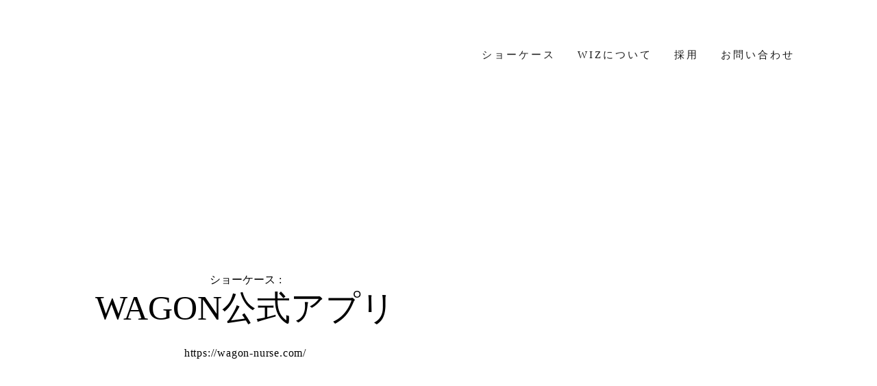

--- FILE ---
content_type: text/html;charset=utf-8
request_url: https://www.wiz-net.jp/showcase/9OhygKP4
body_size: 40852
content:
<!DOCTYPE html>
<html lang="ja">
<head><meta charset="utf-8">
<meta name="viewport" content="width=device-width, initial-scale=1">
<title>WAGON公式アプリ ｜株式会社WIZ</title>
<link rel="preconnect" href="https://fonts.gstatic.com" crossorigin>
<meta name="generator" content="Studio.Design">
<meta name="robots" content="all">
<meta property="og:site_name" content="株式会社WIZ">
<meta property="og:title" content="WAGON公式アプリ ｜株式会社WIZ">
<meta property="og:image" content="https://storage.googleapis.com/production-os-assets/assets/533eab7c-c8d7-4997-8745-258997750c74">
<meta property="og:description" content="WIZは、新たなサービスやプロダクトの試作や開発を支援することで、世界をよりよくするデジタルアクセラレーターです。">
<meta property="og:type" content="website">
<meta name="description" content="WIZは、新たなサービスやプロダクトの試作や開発を支援することで、世界をよりよくするデジタルアクセラレーターです。">
<meta property="twitter:card" content="summary_large_image">
<meta property="twitter:image" content="https://storage.googleapis.com/production-os-assets/assets/533eab7c-c8d7-4997-8745-258997750c74">
<meta name="apple-mobile-web-app-title" content="WAGON公式アプリ ｜株式会社WIZ">
<meta name="format-detection" content="telephone=no,email=no,address=no">
<meta name="chrome" content="nointentdetection">
<meta property="og:url" content="/showcase/9OhygKP4">
<link rel="icon" type="image/png" href="https://storage.googleapis.com/production-os-assets/assets/9e49eca7-bcc1-4aa2-9e90-b1bffe648cca" data-hid="2c9d455">
<link rel="apple-touch-icon" type="image/png" href="https://storage.googleapis.com/production-os-assets/assets/9e49eca7-bcc1-4aa2-9e90-b1bffe648cca" data-hid="74ef90c"><link rel="modulepreload" as="script" crossorigin href="/_nuxt/entry.c33efc46.js"><link rel="preload" as="style" href="/_nuxt/entry.4bab7537.css"><link rel="prefetch" as="image" type="image/svg+xml" href="/_nuxt/close_circle.c7480f3c.svg"><link rel="prefetch" as="image" type="image/svg+xml" href="/_nuxt/round_check.0ebac23f.svg"><link rel="prefetch" as="script" crossorigin href="/_nuxt/LottieRenderer.7a046306.js"><link rel="prefetch" as="script" crossorigin href="/_nuxt/error-404.767318fd.js"><link rel="prefetch" as="script" crossorigin href="/_nuxt/error-500.75638267.js"><link rel="stylesheet" href="/_nuxt/entry.4bab7537.css"><style>.page-enter-active{transition:.6s cubic-bezier(.4,.4,0,1)}.page-leave-active{transition:.3s cubic-bezier(.4,.4,0,1)}.page-enter-from,.page-leave-to{opacity:0}</style><style>:root{--rebranding-loading-bg:#e5e5e5;--rebranding-loading-bar:#222}</style><style>.app[data-v-d12de11f]{align-items:center;flex-direction:column;height:100%;justify-content:center;width:100%}.title[data-v-d12de11f]{font-size:34px;font-weight:300;letter-spacing:2.45px;line-height:30px;margin:30px}</style><style>.DynamicAnnouncer[data-v-cc1e3fda]{height:1px;margin:-1px;overflow:hidden;padding:0;position:absolute;width:1px;clip:rect(0,0,0,0);border-width:0;white-space:nowrap}</style><style>.TitleAnnouncer[data-v-1a8a037a]{height:1px;margin:-1px;overflow:hidden;padding:0;position:absolute;width:1px;clip:rect(0,0,0,0);border-width:0;white-space:nowrap}</style><style>.publish-studio-style[data-v-74fe0335]{transition:.4s cubic-bezier(.4,.4,0,1)}</style><style>.product-font-style[data-v-ed93fc7d]{transition:.4s cubic-bezier(.4,.4,0,1)}</style><style>/*! * Font Awesome Free 6.4.2 by @fontawesome - https://fontawesome.com * License - https://fontawesome.com/license/free (Icons: CC BY 4.0, Fonts: SIL OFL 1.1, Code: MIT License) * Copyright 2023 Fonticons, Inc. */.fa-brands,.fa-solid{-moz-osx-font-smoothing:grayscale;-webkit-font-smoothing:antialiased;--fa-display:inline-flex;align-items:center;display:var(--fa-display,inline-block);font-style:normal;font-variant:normal;justify-content:center;line-height:1;text-rendering:auto}.fa-solid{font-family:Font Awesome\ 6 Free;font-weight:900}.fa-brands{font-family:Font Awesome\ 6 Brands;font-weight:400}:host,:root{--fa-style-family-classic:"Font Awesome 6 Free";--fa-font-solid:normal 900 1em/1 "Font Awesome 6 Free";--fa-style-family-brands:"Font Awesome 6 Brands";--fa-font-brands:normal 400 1em/1 "Font Awesome 6 Brands"}@font-face{font-display:block;font-family:Font Awesome\ 6 Free;font-style:normal;font-weight:900;src:url(https://storage.googleapis.com/production-os-assets/assets/fontawesome/1629704621943/6.4.2/webfonts/fa-solid-900.woff2) format("woff2"),url(https://storage.googleapis.com/production-os-assets/assets/fontawesome/1629704621943/6.4.2/webfonts/fa-solid-900.ttf) format("truetype")}@font-face{font-display:block;font-family:Font Awesome\ 6 Brands;font-style:normal;font-weight:400;src:url(https://storage.googleapis.com/production-os-assets/assets/fontawesome/1629704621943/6.4.2/webfonts/fa-brands-400.woff2) format("woff2"),url(https://storage.googleapis.com/production-os-assets/assets/fontawesome/1629704621943/6.4.2/webfonts/fa-brands-400.ttf) format("truetype")}</style><style>.spinner[data-v-36413753]{animation:loading-spin-36413753 1s linear infinite;height:16px;pointer-events:none;width:16px}.spinner[data-v-36413753]:before{border-bottom:2px solid transparent;border-right:2px solid transparent;border-color:transparent currentcolor currentcolor transparent;border-style:solid;border-width:2px;opacity:.2}.spinner[data-v-36413753]:after,.spinner[data-v-36413753]:before{border-radius:50%;box-sizing:border-box;content:"";height:100%;position:absolute;width:100%}.spinner[data-v-36413753]:after{border-left:2px solid transparent;border-top:2px solid transparent;border-color:currentcolor transparent transparent currentcolor;border-style:solid;border-width:2px;opacity:1}@keyframes loading-spin-36413753{0%{transform:rotate(0deg)}to{transform:rotate(1turn)}}</style><style>@font-face{font-family:grandam;font-style:normal;font-weight:400;src:url(https://storage.googleapis.com/studio-front/fonts/grandam.ttf) format("truetype")}@font-face{font-family:Material Icons;font-style:normal;font-weight:400;src:url(https://storage.googleapis.com/production-os-assets/assets/material-icons/1629704621943/MaterialIcons-Regular.eot);src:local("Material Icons"),local("MaterialIcons-Regular"),url(https://storage.googleapis.com/production-os-assets/assets/material-icons/1629704621943/MaterialIcons-Regular.woff2) format("woff2"),url(https://storage.googleapis.com/production-os-assets/assets/material-icons/1629704621943/MaterialIcons-Regular.woff) format("woff"),url(https://storage.googleapis.com/production-os-assets/assets/material-icons/1629704621943/MaterialIcons-Regular.ttf) format("truetype")}.StudioCanvas{display:flex;height:auto;min-height:100dvh}.StudioCanvas>.sd{min-height:100dvh;overflow:clip}a,abbr,address,article,aside,audio,b,blockquote,body,button,canvas,caption,cite,code,dd,del,details,dfn,div,dl,dt,em,fieldset,figcaption,figure,footer,form,h1,h2,h3,h4,h5,h6,header,hgroup,html,i,iframe,img,input,ins,kbd,label,legend,li,main,mark,menu,nav,object,ol,p,pre,q,samp,section,select,small,span,strong,sub,summary,sup,table,tbody,td,textarea,tfoot,th,thead,time,tr,ul,var,video{border:0;font-family:sans-serif;line-height:1;list-style:none;margin:0;padding:0;text-decoration:none;-webkit-font-smoothing:antialiased;-webkit-backface-visibility:hidden;box-sizing:border-box;color:#333;transition:.3s cubic-bezier(.4,.4,0,1);word-spacing:1px}a:focus:not(:focus-visible),button:focus:not(:focus-visible),summary:focus:not(:focus-visible){outline:none}nav ul{list-style:none}blockquote,q{quotes:none}blockquote:after,blockquote:before,q:after,q:before{content:none}a,button{background:transparent;font-size:100%;margin:0;padding:0;vertical-align:baseline}ins{text-decoration:none}ins,mark{background-color:#ff9;color:#000}mark{font-style:italic;font-weight:700}del{text-decoration:line-through}abbr[title],dfn[title]{border-bottom:1px dotted;cursor:help}table{border-collapse:collapse;border-spacing:0}hr{border:0;border-top:1px solid #ccc;display:block;height:1px;margin:1em 0;padding:0}input,select{vertical-align:middle}textarea{resize:none}.clearfix:after{clear:both;content:"";display:block}[slot=after] button{overflow-anchor:none}</style><style>.sd{flex-wrap:nowrap;max-width:100%;pointer-events:all;z-index:0;-webkit-overflow-scrolling:touch;align-content:center;align-items:center;display:flex;flex:none;flex-direction:column;position:relative}.sd::-webkit-scrollbar{display:none}.sd,.sd.richText *{transition-property:all,--g-angle,--g-color-0,--g-position-0,--g-color-1,--g-position-1,--g-color-2,--g-position-2,--g-color-3,--g-position-3,--g-color-4,--g-position-4,--g-color-5,--g-position-5,--g-color-6,--g-position-6,--g-color-7,--g-position-7,--g-color-8,--g-position-8,--g-color-9,--g-position-9,--g-color-10,--g-position-10,--g-color-11,--g-position-11}input.sd,textarea.sd{align-content:normal}.sd[tabindex]:focus{outline:none}.sd[tabindex]:focus-visible{outline:1px solid;outline-color:Highlight;outline-color:-webkit-focus-ring-color}input[type=email],input[type=tel],input[type=text],select,textarea{-webkit-appearance:none}select{cursor:pointer}.frame{display:block;overflow:hidden}.frame>iframe{height:100%;width:100%}.frame .formrun-embed>iframe:not(:first-child){display:none!important}.image{position:relative}.image:before{background-position:50%;background-size:cover;border-radius:inherit;content:"";height:100%;left:0;pointer-events:none;position:absolute;top:0;transition:inherit;width:100%;z-index:-2}.sd.file{cursor:pointer;flex-direction:row;outline:2px solid transparent;outline-offset:-1px;overflow-wrap:anywhere;word-break:break-word}.sd.file:focus-within{outline-color:Highlight;outline-color:-webkit-focus-ring-color}.file>input[type=file]{opacity:0;pointer-events:none;position:absolute}.sd.text,.sd:where(.icon){align-content:center;align-items:center;display:flex;flex-direction:row;justify-content:center;overflow:visible;overflow-wrap:anywhere;word-break:break-word}.sd:where(.icon.fa){display:inline-flex}.material-icons{align-items:center;display:inline-flex;font-family:Material Icons;font-size:24px;font-style:normal;font-weight:400;justify-content:center;letter-spacing:normal;line-height:1;text-transform:none;white-space:nowrap;word-wrap:normal;direction:ltr;text-rendering:optimizeLegibility;-webkit-font-smoothing:antialiased}.sd:where(.icon.material-symbols){align-items:center;display:flex;font-style:normal;font-variation-settings:"FILL" var(--symbol-fill,0),"wght" var(--symbol-weight,400);justify-content:center;min-height:1em;min-width:1em}.sd.material-symbols-outlined{font-family:Material Symbols Outlined}.sd.material-symbols-rounded{font-family:Material Symbols Rounded}.sd.material-symbols-sharp{font-family:Material Symbols Sharp}.sd.material-symbols-weight-100{--symbol-weight:100}.sd.material-symbols-weight-200{--symbol-weight:200}.sd.material-symbols-weight-300{--symbol-weight:300}.sd.material-symbols-weight-400{--symbol-weight:400}.sd.material-symbols-weight-500{--symbol-weight:500}.sd.material-symbols-weight-600{--symbol-weight:600}.sd.material-symbols-weight-700{--symbol-weight:700}.sd.material-symbols-fill{--symbol-fill:1}a,a.icon,a.text{-webkit-tap-highlight-color:rgba(0,0,0,.15)}.fixed{z-index:2}.sticky{z-index:1}.button{transition:.4s cubic-bezier(.4,.4,0,1)}.button,.link{cursor:pointer}.submitLoading{opacity:.5!important;pointer-events:none!important}.richText{display:block;word-break:break-word}.richText [data-thread],.richText a,.richText blockquote,.richText em,.richText h1,.richText h2,.richText h3,.richText h4,.richText li,.richText ol,.richText p,.richText p>code,.richText pre,.richText pre>code,.richText s,.richText strong,.richText table tbody,.richText table tbody tr,.richText table tbody tr>td,.richText table tbody tr>th,.richText u,.richText ul{backface-visibility:visible;color:inherit;font-family:inherit;font-size:inherit;font-style:inherit;font-weight:inherit;letter-spacing:inherit;line-height:inherit;text-align:inherit}.richText p{display:block;margin:10px 0}.richText>p{min-height:1em}.richText img,.richText video{height:auto;max-width:100%;vertical-align:bottom}.richText h1{display:block;font-size:3em;font-weight:700;margin:20px 0}.richText h2{font-size:2em}.richText h2,.richText h3{display:block;font-weight:700;margin:10px 0}.richText h3{font-size:1em}.richText h4,.richText h5{font-weight:600}.richText h4,.richText h5,.richText h6{display:block;font-size:1em;margin:10px 0}.richText h6{font-weight:500}.richText [data-type=table]{overflow-x:auto}.richText [data-type=table] p{white-space:pre-line;word-break:break-all}.richText table{border:1px solid #f2f2f2;border-collapse:collapse;border-spacing:unset;color:#1a1a1a;font-size:14px;line-height:1.4;margin:10px 0;table-layout:auto}.richText table tr th{background:hsla(0,0%,96%,.5)}.richText table tr td,.richText table tr th{border:1px solid #f2f2f2;max-width:240px;min-width:100px;padding:12px}.richText table tr td p,.richText table tr th p{margin:0}.richText blockquote{border-left:3px solid rgba(0,0,0,.15);font-style:italic;margin:10px 0;padding:10px 15px}.richText [data-type=embed_code]{margin:20px 0;position:relative}.richText [data-type=embed_code]>.height-adjuster>.wrapper{position:relative}.richText [data-type=embed_code]>.height-adjuster>.wrapper[style*=padding-top] iframe{height:100%;left:0;position:absolute;top:0;width:100%}.richText [data-type=embed_code][data-embed-sandbox=true]{display:block;overflow:hidden}.richText [data-type=embed_code][data-embed-code-type=instagram]>.height-adjuster>.wrapper[style*=padding-top]{padding-top:100%}.richText [data-type=embed_code][data-embed-code-type=instagram]>.height-adjuster>.wrapper[style*=padding-top] blockquote{height:100%;left:0;overflow:hidden;position:absolute;top:0;width:100%}.richText [data-type=embed_code][data-embed-code-type=codepen]>.height-adjuster>.wrapper{padding-top:50%}.richText [data-type=embed_code][data-embed-code-type=codepen]>.height-adjuster>.wrapper iframe{height:100%;left:0;position:absolute;top:0;width:100%}.richText [data-type=embed_code][data-embed-code-type=slideshare]>.height-adjuster>.wrapper{padding-top:56.25%}.richText [data-type=embed_code][data-embed-code-type=slideshare]>.height-adjuster>.wrapper iframe{height:100%;left:0;position:absolute;top:0;width:100%}.richText [data-type=embed_code][data-embed-code-type=speakerdeck]>.height-adjuster>.wrapper{padding-top:56.25%}.richText [data-type=embed_code][data-embed-code-type=speakerdeck]>.height-adjuster>.wrapper iframe{height:100%;left:0;position:absolute;top:0;width:100%}.richText [data-type=embed_code][data-embed-code-type=snapwidget]>.height-adjuster>.wrapper{padding-top:30%}.richText [data-type=embed_code][data-embed-code-type=snapwidget]>.height-adjuster>.wrapper iframe{height:100%;left:0;position:absolute;top:0;width:100%}.richText [data-type=embed_code][data-embed-code-type=firework]>.height-adjuster>.wrapper fw-embed-feed{-webkit-user-select:none;-moz-user-select:none;user-select:none}.richText [data-type=embed_code_empty]{display:none}.richText ul{margin:0 0 0 20px}.richText ul li{list-style:disc;margin:10px 0}.richText ul li p{margin:0}.richText ol{margin:0 0 0 20px}.richText ol li{list-style:decimal;margin:10px 0}.richText ol li p{margin:0}.richText hr{border-top:1px solid #ccc;margin:10px 0}.richText p>code{background:#eee;border:1px solid rgba(0,0,0,.1);border-radius:6px;display:inline;margin:2px;padding:0 5px}.richText pre{background:#eee;border-radius:6px;font-family:Menlo,Monaco,Courier New,monospace;margin:20px 0;padding:25px 35px;white-space:pre-wrap}.richText pre code{border:none;padding:0}.richText strong{color:inherit;display:inline;font-family:inherit;font-weight:900}.richText em{font-style:italic}.richText a,.richText u{text-decoration:underline}.richText a{color:#007cff;display:inline}.richText s{text-decoration:line-through}.richText [data-type=table_of_contents]{background-color:#f5f5f5;border-radius:2px;color:#616161;font-size:16px;list-style:none;margin:0;padding:24px 24px 8px;text-decoration:underline}.richText [data-type=table_of_contents] .toc_list{margin:0}.richText [data-type=table_of_contents] .toc_item{color:currentColor;font-size:inherit!important;font-weight:inherit;list-style:none}.richText [data-type=table_of_contents] .toc_item>a{border:none;color:currentColor;font-size:inherit!important;font-weight:inherit;text-decoration:none}.richText [data-type=table_of_contents] .toc_item>a:hover{opacity:.7}.richText [data-type=table_of_contents] .toc_item--1{margin:0 0 16px}.richText [data-type=table_of_contents] .toc_item--2{margin:0 0 16px;padding-left:2rem}.richText [data-type=table_of_contents] .toc_item--3{margin:0 0 16px;padding-left:4rem}.sd.section{align-content:center!important;align-items:center!important;flex-direction:column!important;flex-wrap:nowrap!important;height:auto!important;max-width:100%!important;padding:0!important;width:100%!important}.sd.section-inner{position:static!important}@property --g-angle{syntax:"<angle>";inherits:false;initial-value:180deg}@property --g-color-0{syntax:"<color>";inherits:false;initial-value:transparent}@property --g-position-0{syntax:"<percentage>";inherits:false;initial-value:.01%}@property --g-color-1{syntax:"<color>";inherits:false;initial-value:transparent}@property --g-position-1{syntax:"<percentage>";inherits:false;initial-value:100%}@property --g-color-2{syntax:"<color>";inherits:false;initial-value:transparent}@property --g-position-2{syntax:"<percentage>";inherits:false;initial-value:100%}@property --g-color-3{syntax:"<color>";inherits:false;initial-value:transparent}@property --g-position-3{syntax:"<percentage>";inherits:false;initial-value:100%}@property --g-color-4{syntax:"<color>";inherits:false;initial-value:transparent}@property --g-position-4{syntax:"<percentage>";inherits:false;initial-value:100%}@property --g-color-5{syntax:"<color>";inherits:false;initial-value:transparent}@property --g-position-5{syntax:"<percentage>";inherits:false;initial-value:100%}@property --g-color-6{syntax:"<color>";inherits:false;initial-value:transparent}@property --g-position-6{syntax:"<percentage>";inherits:false;initial-value:100%}@property --g-color-7{syntax:"<color>";inherits:false;initial-value:transparent}@property --g-position-7{syntax:"<percentage>";inherits:false;initial-value:100%}@property --g-color-8{syntax:"<color>";inherits:false;initial-value:transparent}@property --g-position-8{syntax:"<percentage>";inherits:false;initial-value:100%}@property --g-color-9{syntax:"<color>";inherits:false;initial-value:transparent}@property --g-position-9{syntax:"<percentage>";inherits:false;initial-value:100%}@property --g-color-10{syntax:"<color>";inherits:false;initial-value:transparent}@property --g-position-10{syntax:"<percentage>";inherits:false;initial-value:100%}@property --g-color-11{syntax:"<color>";inherits:false;initial-value:transparent}@property --g-position-11{syntax:"<percentage>";inherits:false;initial-value:100%}</style><style>.snackbar[data-v-e23c1c77]{align-items:center;background:#fff;border:1px solid #ededed;border-radius:6px;box-shadow:0 16px 48px -8px rgba(0,0,0,.08),0 10px 25px -5px rgba(0,0,0,.11);display:flex;flex-direction:row;gap:8px;justify-content:space-between;left:50%;max-width:90vw;padding:16px 20px;position:fixed;top:32px;transform:translateX(-50%);-webkit-user-select:none;-moz-user-select:none;user-select:none;width:480px;z-index:9999}.snackbar.v-enter-active[data-v-e23c1c77],.snackbar.v-leave-active[data-v-e23c1c77]{transition:.4s cubic-bezier(.4,.4,0,1)}.snackbar.v-enter-from[data-v-e23c1c77],.snackbar.v-leave-to[data-v-e23c1c77]{opacity:0;transform:translate(-50%,-10px)}.snackbar .convey[data-v-e23c1c77]{align-items:center;display:flex;flex-direction:row;gap:8px;padding:0}.snackbar .convey .icon[data-v-e23c1c77]{background-position:50%;background-repeat:no-repeat;flex-shrink:0;height:24px;width:24px}.snackbar .convey .message[data-v-e23c1c77]{font-size:14px;font-style:normal;font-weight:400;line-height:20px;white-space:pre-line}.snackbar .convey.error .icon[data-v-e23c1c77]{background-image:url(/_nuxt/close_circle.c7480f3c.svg)}.snackbar .convey.error .message[data-v-e23c1c77]{color:#f84f65}.snackbar .convey.success .icon[data-v-e23c1c77]{background-image:url(/_nuxt/round_check.0ebac23f.svg)}.snackbar .convey.success .message[data-v-e23c1c77]{color:#111}.snackbar .button[data-v-e23c1c77]{align-items:center;border-radius:40px;color:#4b9cfb;display:flex;flex-shrink:0;font-family:Inter;font-size:12px;font-style:normal;font-weight:700;justify-content:center;line-height:16px;padding:4px 8px}.snackbar .button[data-v-e23c1c77]:hover{background:#f5f5f5}</style><style>a[data-v-757b86f2]{align-items:center;border-radius:4px;bottom:20px;height:20px;justify-content:center;left:20px;perspective:300px;position:fixed;transition:0s linear;width:84px;z-index:2000}@media (hover:hover){a[data-v-757b86f2]{transition:.4s cubic-bezier(.4,.4,0,1);will-change:width,height}a[data-v-757b86f2]:hover{height:32px;width:200px}}[data-v-757b86f2] .custom-fill path{fill:var(--03ccd9fe)}.fade-enter-active[data-v-757b86f2],.fade-leave-active[data-v-757b86f2]{position:absolute;transform:translateZ(0);transition:opacity .3s cubic-bezier(.4,.4,0,1);will-change:opacity,transform}.fade-enter-from[data-v-757b86f2],.fade-leave-to[data-v-757b86f2]{opacity:0}</style><style>.design-canvas__modal{height:100%;pointer-events:none;position:fixed;transition:none;width:100%;z-index:2}.design-canvas__modal:focus{outline:none}.design-canvas__modal.v-enter-active .studio-canvas,.design-canvas__modal.v-leave-active,.design-canvas__modal.v-leave-active .studio-canvas{transition:.4s cubic-bezier(.4,.4,0,1)}.design-canvas__modal.v-enter-active .studio-canvas *,.design-canvas__modal.v-leave-active .studio-canvas *{transition:none!important}.design-canvas__modal.isNone{transition:none}.design-canvas__modal .design-canvas__modal__base{height:100%;left:0;pointer-events:auto;position:fixed;top:0;transition:.4s cubic-bezier(.4,.4,0,1);width:100%;z-index:-1}.design-canvas__modal .studio-canvas{height:100%;pointer-events:none}.design-canvas__modal .studio-canvas>*{background:none!important;pointer-events:none}</style></head>
<body ><div id="__nuxt"><div><span></span><!----><!----></div></div><script type="application/json" id="__NUXT_DATA__" data-ssr="true">[["Reactive",1],{"data":2,"state":214,"_errors":215,"serverRendered":189,"path":217,"pinia":218},{"dynamicDatashowcase/9OhygKP4":3},{"TjBK5G3v":4,"ePGDtC6b":23,"iBv8wEJx":24,"QtjUgrtt":115,"body":116,"title":117,"cover":118,"fcUdSRni":119,"aIILtQxL":120,"ctIi1Bl9":121,"Yy4AFi67":187,"dB0a82ah":188,"PUin0Jlb":189,"oOFpkpe8":23,"slug":190,"_meta":191,"_filter":202,"id":213},[5],{"title":6,"slug":7,"_meta":8,"_filter":21,"id":22},"システム開発","SD",{"project":9,"publishedAt":11,"createdAt":12,"order":13,"publishType":14,"schema":15,"uid":19,"updatedAt":20},{"id":10},"6144caf9299d4a9b9142",["Date","2023-07-25T05:11:20.000Z"],["Date","2021-04-13T05:28:53.000Z"],-3,"draft",{"id":16,"key":17,"postType":18},"zUspzFhr9aKbFZZ1OR1q","kVjCNqXf","category","oQW_R3fy",["Date","2023-06-20T07:00:22.000Z"],[],"5Cd6DCJH19AOEqswOU7M","https://wagon-nurse.com/",[25,58,86],{"vkrtPBge":26,"GILfV9Fo":41,"avatar":42,"title":43,"slug":44,"_meta":45,"_filter":55,"id":57},{"fXzHwpGF":27,"title":28,"slug":29,"_meta":30,"_filter":39,"id":40},"PjM","プロジェクトマネージャー","otinqyJc",{"project":31,"publishedAt":32,"createdAt":33,"order":13,"publishType":14,"schema":34,"uid":37,"updatedAt":38},{"id":10},["Date","2023-07-25T05:10:26.000Z"],["Date","2023-06-23T05:40:21.000Z"],{"id":35,"key":36,"postType":18},"QUsQvDfo9eWLwaBoF2qx","RTCxG7WM","YqUbZtUD",["Date","2023-06-23T07:17:06.000Z"],[],"nKcyceqU3c9xK2eUXCUy","https://storage.googleapis.com/studio-cms-assets/projects/6kq93kVDWp/s-640x640_v-fs_webp_02c0d2df-5cd7-4709-be0e-ec55a113cdeb.png","https://storage.googleapis.com/studio-cms-assets/projects/6kq93kVDWp/s-500x500_webp_e3dd57f8-cfe0-4f0c-b522-336140c4f034.jpg","永田 司","mckvd2Wm",{"project":46,"publishedAt":47,"createdAt":48,"order":13,"publishType":14,"schema":49,"uid":53,"updatedAt":54},{"id":10},["Date","2023-07-25T05:09:25.000Z"],["Date","2023-06-20T07:29:16.000Z"],{"id":50,"key":51,"postType":52},"itZpj2eppl2hguemvwWo","uAaLIybu","user","tqUJzX4t",["Date","2023-07-18T01:56:12.000Z"],[56],"vkrtPBge:YqUbZtUD","ZIQpu14nl7IKHRx06U5n",{"vkrtPBge":59,"avatar":73,"title":74,"slug":75,"_meta":76,"_filter":83,"id":85},{"fXzHwpGF":60,"title":61,"slug":62,"_meta":63,"_filter":71,"id":72},"TL","テックリード","4sPzhy9T",{"project":64,"publishedAt":65,"createdAt":66,"order":67,"publishType":14,"schema":68,"uid":69,"updatedAt":70},{"id":10},["Date","2023-07-25T05:10:17.000Z"],["Date","2023-06-23T08:12:00.000Z"],-14,{"id":35,"key":36,"postType":18},"hBA30jXZ",["Date","2023-06-23T08:12:33.000Z"],[],"wAgV0MJganiDJGpej4C1","https://storage.googleapis.com/studio-cms-assets/projects/6kq93kVDWp/s-500x500_webp_98492928-76d3-450e-b860-54cc2d8e601d.png","中山 英俊","1r9Ml1tB",{"project":77,"publishedAt":78,"createdAt":79,"order":67,"publishType":14,"schema":80,"uid":81,"updatedAt":82},{"id":10},["Date","2023-07-25T05:09:16.000Z"],["Date","2023-06-23T08:18:32.000Z"],{"id":50,"key":51,"postType":52},"3Q2DP28D",["Date","2023-07-06T03:03:09.000Z"],[84],"vkrtPBge:hBA30jXZ","rx9xIGcASNa8XUik6yvw",{"vkrtPBge":87,"avatar":101,"title":102,"slug":103,"_meta":104,"_filter":112,"id":114},{"fXzHwpGF":88,"title":89,"slug":90,"_meta":91,"_filter":99,"id":100},"Dr"," ディレクター","OMWYHplX",{"project":92,"publishedAt":93,"createdAt":94,"order":95,"publishType":14,"schema":96,"uid":97,"updatedAt":98},{"id":10},["Date","2023-07-25T05:10:27.000Z"],["Date","2023-06-23T05:38:09.000Z"],-1,{"id":35,"key":36,"postType":18},"jfsfIRkB",["Date","2023-06-23T05:42:10.000Z"],[],"VUIE10wNJxL3v5QQOdQM","https://storage.googleapis.com/studio-cms-assets/projects/6kq93kVDWp/s-500x500_webp_972926c4-0c7d-4658-8c52-1ad7b4fc0cd5.jpg","田中 咲","MN9QgKB2",{"project":105,"publishedAt":106,"createdAt":107,"order":108,"publishType":14,"schema":109,"uid":110,"updatedAt":111},{"id":10},["Date","2023-07-25T05:09:15.000Z"],["Date","2023-06-23T08:19:26.000Z"],-16,{"id":50,"key":51,"postType":52},"v8DrEDbf",["Date","2023-07-18T01:55:10.000Z"],[113],"vkrtPBge:jfsfIRkB","NpbgIbNjUhSQ6tuOi1zC","https://storage.googleapis.com/studio-cms-assets/projects/6kq93kVDWp/s-1920x1920_v-frms_webp_12ac38a5-2fbf-41cb-8172-67531137fc58.png","\u003Ch1 data-uid=\"Wt82THNx\" data-time=\"1688709559074\" id=\"index_Wt82THNx\">プロジェクト概要\u003C/h1>\u003Cp data-uid=\"x8TkLDW0\" data-time=\"1688709559074\">看護師国家試験対策のナース・ライセンススクールWAGON（以下WAGON）様のデジタルトランスフォーメーション（DX）支援を行いました。インターネット環境を活用したWEB講座環境の構築など、複数プロダクトのプロデュースと技術支援、開発制作を行いました。\u003C/p>\u003Ch2 data-uid=\"HQqW_Gv4\" data-time=\"1688709559074\" id=\"index_HQqW_Gv4\">背景\u003C/h2>\u003Cp data-uid=\"YhCSci_i\" data-time=\"1688709559074\">WAGON様は元々、現地の会場で看護師国家試験の対策講座を開催する形態をとっていました。しかし、代表の高柳さんの先進的な考えとチャレンジでインターネットを利用したビジネスモデルに転換を進めることになり、弊社の事業開発チームとWEBで利用できる講座サービスや、専用アプリのリリースが行われました。\u003C/p>\u003Ch2 data-uid=\"Z6_7X32k\" data-time=\"1688709559074\" id=\"index_Z6_7X32k\">課題\u003C/h2>\u003Cp data-uid=\"b0gQn8np\" data-time=\"1690166923339\">新しい媒体でのサービス提供がユーザーに受け入れられるかどうか、定着するかどうかが課題でした。また、WEBでの提供に伴い、スタッフが新たな管理ツールを使いこなせるよう、クライアントの担当チームの教育も必要となりました。\u003C/p>\u003Ch1 data-uid=\"j7zbiM1x\" data-time=\"1688709581630\" id=\"index_j7zbiM1x\">WIZのロール\u003C/h1>\u003Ch2 data-uid=\"ZpyK0hfb\" data-time=\"1688709589522\" id=\"index_ZpyK0hfb\">\u003Cstrong>デジタルトランスフォーメーション(DX)支援\u003C/strong>\u003C/h2>\u003Cp data-uid=\"qUf10APQ\" data-time=\"1688709577554\">DX化を進める手順やプロジェクトの進行順序の検討を行いました。開発コストやユーザーの定着難易度等を考慮に入れ、短期的な計画からスタートし、2年間で複数サービスのWEB化を実現しました。\u003C/p>\u003Ch2 data-uid=\"Fe5c8YOE\" data-time=\"1688709592171\" id=\"index_Fe5c8YOE\">\u003Cstrong>アプリ開発\u003C/strong>\u003C/h2>\u003Cp data-uid=\"iCKqzmcR\" data-time=\"1688709577554\">iOSおよびAndroid向けのアプリ開発では、多様な環境での動作確認に努めました。エンドユーザーが主に若年層であったため、当時のアプリのUI/UXを研究し、アクティブなユーザーを維持するためのゲーム要素等にも工夫を凝らしました。\u003C/p>\u003Ch2 data-uid=\"C6hc4T4z\" data-time=\"1688709594202\" id=\"index_C6hc4T4z\">\u003Cstrong>システム開発\u003C/strong>\u003C/h2>\u003Cp data-uid=\"7bwi1bU0\" data-time=\"1688709577554\">メインの動画配信は、様々な接続環境でスムーズに視聴できるよう、独自の配信環境とvimeo等のプラットフォームを組み合わせて構築しました。また、講座で使用するテキストの配信やインタラクティブな講座体験の提供を実現するためのリアクション機能なども開発しました。\u003C/p>","WAGON公式アプリ","https://storage.googleapis.com/studio-cms-assets/projects/6kq93kVDWp/s-2400x999_v-frms_webp_8a3c30f9-0f43-4b84-965d-078316ecd081.png","護師国家試験対策のナース・ライセンススクールWAGON（以下WAGON）様のデジタルトランスフォーメーション（DX）支援を行いました。","https://storage.googleapis.com/studio-cms-assets/projects/6kq93kVDWp/s-1399x1026_v-fms_webp_ae45a015-dc8f-4e93-9a78-b7c13a2daf77.png",[122,136,149,162,174],{"title":123,"slug":124,"_meta":125,"_filter":134,"id":135},"技術支援","TechnicalConsulting",{"project":126,"publishedAt":127,"createdAt":128,"order":67,"publishType":14,"schema":129,"uid":132,"updatedAt":133},{"id":10},["Date","2023-07-25T05:10:38.000Z"],["Date","2023-06-20T07:18:09.000Z"],{"id":130,"key":131,"postType":18},"Tk2ZO8TidskvC54TLEhd","vuCermYy","9G87IDYB",["Date","2023-06-20T07:18:23.000Z"],[],"TISzYvl9sml5160ZB9Vc",{"title":137,"slug":138,"_meta":139,"_filter":147,"id":148},"UI設計","UIPlanning",{"project":140,"publishedAt":141,"createdAt":142,"order":143,"publishType":14,"schema":144,"uid":145,"updatedAt":146},{"id":10},["Date","2023-07-25T05:10:41.000Z"],["Date","2023-06-20T07:06:42.000Z"],-10,{"id":130,"key":131,"postType":18},"Wwj1GVPx",["Date","2023-06-20T07:06:47.000Z"],[],"QHgXw91CjMExLbbApYIz",{"title":150,"slug":151,"_meta":152,"_filter":160,"id":161},"UX設計","UXPlanning",{"project":153,"publishedAt":154,"createdAt":155,"order":156,"publishType":14,"schema":157,"uid":158,"updatedAt":159},{"id":10},["Date","2023-07-25T05:10:42.000Z"],["Date","2023-06-20T07:06:23.000Z"],-9,{"id":130,"key":131,"postType":18},"mXQVnFqC",["Date","2023-06-20T07:06:37.000Z"],[],"UoX7dFDfLqgWqZZuxMyP",{"title":163,"slug":164,"_meta":165,"_filter":172,"id":173},"フロントエンド","Frontend",{"project":166,"publishedAt":167,"createdAt":168,"order":95,"publishType":14,"schema":169,"uid":170,"updatedAt":171},{"id":10},["Date","2023-07-25T05:10:48.000Z"],["Date","2023-06-20T07:03:05.000Z"],{"id":130,"key":131,"postType":18},"_kQvbApY",["Date","2023-06-20T07:04:46.000Z"],[],"oNCIXfUTBSfZ0r19N3R9",{"title":175,"slug":176,"_meta":177,"_filter":185,"id":186},"インフラ","C1itnWU_",{"project":178,"publishedAt":179,"createdAt":180,"order":181,"publishType":14,"schema":182,"uid":183,"updatedAt":184},{"id":10},["Date","2023-07-25T05:10:37.000Z"],["Date","2023-07-07T05:58:29.000Z"],-15,{"id":130,"key":131,"postType":18},"nhlXBgvn",["Date","2023-07-07T05:58:50.000Z"],[],"giy5JpT7IkPLEbvenOgi","株式会社WAGON 様","2021",true,"9OhygKP4",{"project":192,"publishedAt":193,"createdAt":194,"order":95,"publishType":195,"schema":196,"uid":200,"updatedAt":201},{"id":10},["Date","2021-07-07T06:19:00.000Z"],["Date","2023-07-07T05:56:39.000Z"],"change",{"id":197,"key":198,"postType":199},"kHVOfnDvNvmxVVtrdYRO","IvC50naF","post","7TUX2axX",["Date","2023-07-31T01:44:35.000Z"],[203,204,205,206,207,208,209,210,211,212],"TjBK5G3v:oQW_R3fy","ctIi1Bl9:9G87IDYB","ctIi1Bl9:Wwj1GVPx","ctIi1Bl9:mXQVnFqC","ctIi1Bl9:_kQvbApY","ctIi1Bl9:nhlXBgvn","iBv8wEJx:tqUJzX4t","iBv8wEJx:3Q2DP28D","iBv8wEJx:v8DrEDbf","iBv8wEJx:YuIFGnAf","45TMDeRrSrZzCLAHxqew",{},{"dynamicDatashowcase/9OhygKP4":216},null,"/showcase/9OhygKP4",{"cmsContentStore":219,"indexStore":223,"projectStore":226,"productStore":245,"pageHeadStore":442},{"listContentsMap":220,"contentMap":221},["Map"],["Map",222,3],"IvC50naF/9OhygKP4",{"routeType":224,"host":225},"publish","www.wiz-net.jp",{"project":227},{"id":228,"name":229,"type":230,"customDomain":231,"iconImage":231,"coverImage":232,"displayBadge":233,"integrations":234,"snapshot_path":243,"snapshot_id":244,"recaptchaSiteKey":-1},"6kq93kVDWp","WIZ公式サイト","web","","https://storage.googleapis.com/production-os-assets/assets/ee5e2f3d-dacf-4283-a4e8-2454dcd7d515",false,[235,237,240],{"integration_name":236,"code":231},"google-analytics",{"integration_name":238,"code":239},"google-tag-manager","GTM-NK3QFTR",{"integration_name":241,"code":242},"typesquare","unused","https://storage.googleapis.com/studio-publish/projects/6kq93kVDWp/7qGw1xYrqL/","7qGw1xYrqL",{"product":246,"isLoaded":189,"selectedModalIds":439,"redirectPage":216,"isInitializedRSS":233,"pageViewMap":440,"symbolViewMap":441},{"breakPoints":247,"colors":260,"fonts":261,"head":288,"info":295,"pages":302,"resources":413,"symbols":421,"style":425,"styleVars":427,"enablePassword":233,"classes":435,"publishedUid":438},[248,251,254,257],{"maxWidth":249,"name":250},540,"mobile",{"maxWidth":252,"name":253},840,"tablet",{"maxWidth":255,"name":256},320,"mini",{"maxWidth":258,"name":259},1140,"small",[],[262,264,275,277,279],{"family":263,"vendor":241},"A1ゴシック B JIS2004",{"family":265,"subsets":266,"variants":272,"vendor":274},"BIZ UDPMincho",[267,268,269,270,271],"cyrillic","greek-ext","japanese","latin","latin-ext",[273],"regular","google",{"family":276,"vendor":241},"A1ゴシック M JIS2004",{"family":278,"vendor":241},"じゅん 201",{"family":280,"subsets":281,"variants":282,"vendor":274},"Noto Sans JP",[269,270],[283,284,273,285,286,287],"100","300","500","700","900",{"favicon":289,"lang":290,"meta":291,"title":294},"https://storage.googleapis.com/production-os-assets/assets/9e49eca7-bcc1-4aa2-9e90-b1bffe648cca","ja",{"description":292,"og:image":293},"WIZは、新たなサービスやプロダクトの試作や開発を支援することで、世界をよりよくするデジタルアクセラレーターです。","https://storage.googleapis.com/production-os-assets/assets/533eab7c-c8d7-4997-8745-258997750c74","株式会社WIZ",{"baseWidth":296,"created_at":297,"screen":298,"type":230,"updated_at":300,"version":301},1280,1518591100346,{"baseWidth":296,"height":299,"isAutoHeight":233,"width":296,"workingState":233},600,1518792996878,"4.1.3",[303,316,325,333,341,349,357,365,372,378,383,387,391,400,407],{"head":304,"id":307,"position":308,"type":310,"uuid":311,"symbolIds":312},{"meta":305,"title":306},{"description":231,"og:image":231},"採用｜株式会社WIZ","recruit",{"x":309,"y":309},0,"page","f0c8d66a-c2b2-43f1-b2bd-92f715a1da1d",[313,314,315],"7db299c7-57b9-4473-b57f-a3b2171aa407","db72802a-ad56-4184-b90a-4bb8229ac4ff","17398473-3edd-42c9-834b-60c64849ae7f",{"head":317,"id":319,"query":320,"type":310,"uuid":323,"symbolIds":324},{"title":318},"ショーケース｜株式会社WIZ","showcase",[321],{"key":322},"q","9a482d6d-4fec-44e4-9cf8-5fc56925245b",[313,314,315],{"head":326,"id":329,"position":330,"type":310,"uuid":331,"symbolIds":332},{"meta":327,"title":328},{"description":231,"og:image":231},"その他のお問い合わせ｜株式会社WIZ","contact/general",{"x":309,"y":309},"a3eec2e5-8198-4c53-8902-6084aa106e1d",[313,314,315],{"head":334,"id":337,"position":338,"type":310,"uuid":339,"symbolIds":340},{"meta":335,"title":336},{"description":231,"og:image":231},"採用エントリー｜株式会社WIZ","contact/entry",{"x":309,"y":309},"27dd01a6-0ce5-436c-88fc-a7d8bae4967f",[313,314,315],{"head":342,"id":345,"position":346,"type":310,"uuid":347,"symbolIds":348},{"meta":343,"title":344},{"description":231,"og:image":231},"業務のご依頼｜株式会社WIZ","contact/offer",{"x":309,"y":309},"775e4bac-a8ce-456c-80ee-0ddbbbbdb7c1",[313,314,315],{"head":350,"id":353,"position":354,"type":310,"uuid":355,"symbolIds":356},{"meta":351,"title":352},{"description":231,"og:image":231},"お問い合わせ｜株式会社WIZ","contact",{"x":309,"y":309},"ac96c71e-1fc4-4457-9ceb-047778e5b9d3",[313,314,315],{"head":358,"id":361,"position":362,"type":310,"uuid":363,"symbolIds":364},{"meta":359,"title":360},{"description":231,"og:image":231},"WIZについて｜株式会社WIZ","about",{"x":309,"y":309},"e0d1ead7-0ccb-43ef-868c-86c34e431241",[313,314,315],{"head":366,"id":368,"position":369,"type":310,"uuid":370,"symbolIds":371},{"meta":367,"title":231},{"description":231,"og:image":231},"/",{"x":309,"y":309},"6dfc7261-f3d2-4887-a2a9-22c0c552b750",[313,314,315],{"head":373,"id":375,"type":310,"uuid":376,"symbolIds":377},{"title":374},"ページが見つかりません｜株式会社WIZ","404","5b5dd4ea-34d4-4e15-9832-97ac96f4c7c2",[313,315],{"id":379,"responsive":189,"type":380,"uuid":381,"symbolIds":382},"modal_spNav","modal","54bc105e-875a-42e9-99d5-7daec26c101a",[],{"id":384,"responsive":189,"type":380,"uuid":385,"symbolIds":386},"contact/thanks_entry","67a47d13-2520-4d64-bdc2-0c8a4180b12f",[],{"id":388,"responsive":189,"type":380,"uuid":389,"symbolIds":390},"contact/thanks","675137f0-6ef9-4dfe-b4cc-b911c0f8fe5f",[],{"cmsRequest":392,"head":395,"id":397,"type":310,"uuid":398,"symbolIds":399},{"contentSlug":393,"schemaKey":394},"{{$route.params.slug}}","AZl9vEHX",{"title":396},"{{title}} ｜株式会社WIZ","product/:slug","acc7da51-b7b1-432b-acec-df122d38f6fd",[313,314,315],{"cmsRequest":401,"head":403,"id":404,"type":310,"uuid":405,"symbolIds":406},{"contentSlug":393,"schemaKey":402},"j8XvewH5",{"title":396},"recruit/:slug","24180f52-9218-4a64-b05d-4a311af93d21",[313,314,315],{"cmsRequest":408,"head":409,"id":410,"type":310,"uuid":411,"symbolIds":412},{"contentSlug":393,"schemaKey":198},{"title":396},"showcase/:slug","33b339c7-0069-4e82-8dfd-651f4a90bef9",[313,314,315],{"rssList":414,"apiList":415,"cmsProjectId":10},[],[416],{"domain":417,"id":418,"method":199,"name":419,"serverApiId":420},"api.notion.com","c3c4f2d9-f220-475f-bed1-e5d5c0a3d145","Notion 案件DB","84c328f89b77471ba10f",[422,423,424],{"uuid":313},{"uuid":315},{"uuid":314},{"fontFamily":426},[],{"fontFamily":428},[429,432],{"key":430,"name":231,"value":431},"59a4e254","'A1ゴシック B JIS2004','Noto Sans JP'",{"key":433,"name":231,"value":434},"5694473f","'A1ゴシック M JIS2004','Noto Sans JP'",{"typography":436,"motion":437},[],[],"20251030022818",[],{},["Map"],{"googleFontMap":443,"typesquareLoaded":233,"hasCustomFont":233,"materialSymbols":444},["Map"],[]]</script><script>window.__NUXT__={};window.__NUXT__.config={public:{apiBaseUrl:"https://api.studiodesignapp.com/api",cmsApiBaseUrl:"https://api.cms.studiodesignapp.com",previewBaseUrl:"https://preview.studio.site",facebookAppId:"569471266584583",firebaseApiKey:"AIzaSyBkjSUz89vvvl35U-EErvfHXLhsDakoNNg",firebaseProjectId:"studio-7e371",firebaseAuthDomain:"studio-7e371.firebaseapp.com",firebaseDatabaseURL:"https://studio-7e371.firebaseio.com",firebaseStorageBucket:"studio-7e371.appspot.com",firebaseMessagingSenderId:"373326844567",firebaseAppId:"1:389988806345:web:db757f2db74be8b3",studioDomain:".studio.site",studioPublishUrl:"https://storage.googleapis.com/studio-publish",studioPublishIndexUrl:"https://storage.googleapis.com/studio-publish-index",rssApiPath:"https://rss.studiodesignapp.com/rssConverter",embedSandboxDomain:".studioiframesandbox.com",apiProxyUrl:"https://studio-api-proxy-rajzgb4wwq-an.a.run.app",proxyApiBaseUrl:"",isDev:false,fontsApiBaseUrl:"https://fonts.studio.design",jwtCookieName:"jwt_token"},app:{baseURL:"/",buildAssetsDir:"/_nuxt/",cdnURL:""}}</script><script type="module" src="/_nuxt/entry.c33efc46.js" crossorigin></script></body>
</html>

--- FILE ---
content_type: text/plain; charset=utf-8
request_url: https://analytics.studiodesignapp.com/event
body_size: -230
content:
Message published: 17919635181348611